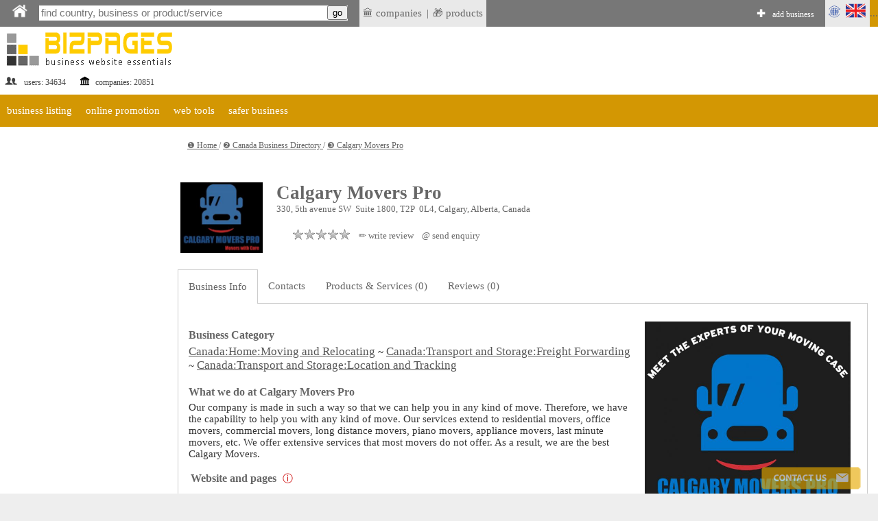

--- FILE ---
content_type: text/html;charset=utf-8
request_url: https://bizpages.org/business--Canada--Calgary--18468
body_size: 15713
content:
<!DOCTYPE html>
<html>
<head>
<title>Calgary Movers Pro, Calgary, Canada - business info, customer/client reviews, phone, email, website</title>
<meta name="robots" content="all">
<meta name="Description" content="Calgary Movers Pro, 330, 5th avenue SW  Suite 1800, T2P  0L4, Calgary, Alberta, Canada. Contact Calgary Movers Pro in one click, write a review or see our business products & services.">
<meta charset="utf-8">

<meta name="google-site-verification" content="2rlh4kpLBc8phk_DK5uDQJaNqpd-x2VwBlkcgKhshg8" />
<meta name="gogetlinks" content="Gogetlinks13883" />


<Ascript data-ad-client="ca-pub-9055075670858136" async src="https://pagead2.googlesyndication.com/pagead/js/adsbygoogle.js"></script>

<meta name="viewport" content="320, initial-scale=1.0">

<link rel=stylesheet href="/styles/style_new.css" type="text/css">
<link rel="stylesheet" href="/styles/colorbox.css" />

	<script async type="text/javascript" src="/colorbox/colorbox_google.js"></script>
	<script async type="text/javascript" src="/colorbox/jquery.colorbox.js"></script>
	<script async type="text/javascript" src="/colorbox/colorbox_part.js"></script>


<HERE_CANONICAL>

	
<script>
// this var is used to check if page was RELOADED using reload button
var reloaded=0;
</script>

	
    <script async src="/java/floating18.js"></script>  
    <script async>
	
function togglesmall (item) {
//alert(item);
 if (document.getElementById(item).style.display == '') {
document.getElementById(item).style.display = 'none';
  } 
  else {
  document.getElementById(item).style.display = '';
  }
//alert (item);
}
	
	</script>  





</head>
<body>




<iframe src="javascript:;" width="0" height="0" marginwidth="0" scrolling="no" frameborder="0" id=drop_down_iframe style='display:none'></iframe>

<iframe src="javascript:;" width="0" height="0" marginwidth="0" scrolling="no" frameborder="0" id=isloggedin_iframe style='display:none'></iframe>

<div class="floating-menu" style='margin:0'>

<!-- this is upperbar table-->
<table style='background-color: #777; margin:0px; padding:0px;' width=100% border=0 cellpadding=0 cellspacing=0><tr valign=middle>


<td  width=1% style='padding-left:10px; background-color:; font-size:16pt; color:#fff; font-weigth:600;'>
<a href='/' class=likeiframe style='white-space:nowrap; font-weight:500; font-size:9pt; color:#fff;'><img src='/images/logo_home_w.png' alt='home' title='home' style='width:25px;'></a>



<td width=1% style='padding-left:10px;'>

<!--- start of SEARCH-->

<form action="/cgi-bin/search.cgi?par=search_redir" method="post" id=my_search_form >
	<table class=searchline cellpadding=0 cellspacing=0 border=0 style='width:1%'>
	<tr valign=middle><td style='border:0px solid #; background-color:#;'>
	<td>
	<input type="search" placeholder="find country, business or product/service" class=mainsearch_input id=mainsearch_input_id name=mainsearch_input_id size=45 oninput="drop_down_search(this.value);"  value=''  DISABLEDrequired
     DISABLEDpattern="[A-z]{2}" > 
	<td class=remarks style='border-left:0; background-color:#fff;'>
	<input type='button' value='go'  onclick="search_form_submit();">
	</table>
</form>

<script>

var loader=`<table style='margin-left:auto; margin-right:auto; width:100%'><tr><td style='text-align:center;'><img src='/images/loader.gif' style='float:center; width:40px;' alt='loader'></table>`;
function blurred(a){
document.getElementById('dd_search').style.display="none";
//document.getElementById('dd_search_x').style.display="none";

}//blurred

function search_form_submit(a){
val=document.getElementById('mainsearch_input_id').value;
if (val.length>1) {
//alert('subm:'+val);
document.getElementById('my_search_form').submit(); 
}//if
//mainsearch_input_id
}//search_form_submit


function drop_down_search(s){
var res;
//alert ('received:'+s);
//var regex=/[^A-Za-z0-9]/g;
var regex=/`|~|!|@|#|$|%|^|&|=|<|>|_|:|;||/g;
s=s.replace(regex,'');
s=s+"";
s=s.replace(/-/g,''); 
s=s.replace("",''); 

s=s.replace(/\.|\+|\*|\?|\"|\'|\,|\|/g,"");
s=s.replace(regex, ""); 

s=s.replace(/\(|\)|\[|\]|\{|\}/g,"");
s=s.replace(regex, ""); 

//s=s.replace(/*/g,"");
//var regex = new RegExp( "(", "g" );
//s=s.replace(regex,'');

//s=s.replace(/(/g,'');s=s.replace(/)/g,'');

//s=s.replace(/+/g,'');

// + * ?   /  |

////////////////////////////////////////////////
var res=s;
if (res.length>1) {
//alert (res+","+res.length);
document.getElementById('dd_search').style.display="";
//document.getElementById('dd_search_x').style.display="";

document.getElementById('dd_search').innerHTML=loader;
document.getElementById('drop_down_iframe').src="/cgi-bin/drop_down_search.cgi?par=search&src="+res+"&val=";
}//if
else {
document.getElementById('dd_search').style.display="none";
//document.getElementById('dd_search_x').style.display="none";
//document.getElementById('drop_down_iframe').src="/cgi-bin/drop_down_search.cgi?par=emptystart";
}//else
}//drop_down_search
</script>

<td width=1% style='padding-left:10px; vertical-align: middle;'>

<span id=countryloader style='display: none; height: 100%;  vertical-align: middle;'>
<a href='javascript:;' style='white-space:nowrap; color:#fff;' onclick="loadcountry();">SELECT COUNTRY</a>
</span>



<script>
function loadcountry(){
return;
//var cloader=`<iframe src="/cgi-bin/countrymenu.cgi" width="177px" height="22px" marginwidth="0" marginheight="0" hspace="0" vspace="0" scrolling="no" frameborder="0" style='padding:0; margin:0; vertical-align:middle;'></iframe>`;
//document.getElementById('countryloader').innerHTML=cloader;
}//loadcountry
</script>

<!--- end of SEARCH-->

<!-- separator-->
<td style='background-color:#; width:1%; padding:0px;padding-left:0; white-space:nowrap;' >&nbsp;


<td style='background-color:#e9e9e9; width:1%; padding:5px;padding-left:0; white-space:nowrap;' >
<!-- LAST ADDED LISITNGS menu -->
<div class="dropdown" style=' border:0px solid #fff; '>
 <span style='display:block; padding-left:5px'> &#127963; companies</span>

 <div class="dropdown-content" style='padding:20px; padding-left:0; margin-top:0px; min-width:1%;'>
<table><tr><td  style='padding:5px;'>

<tr><td style='text-align:left;'>&#127963; <a href="/business--Philippines--Davao--60265" class="latestlink">VA Atelier</a>
<tr><td style='text-align:left;'>&#127963; <a href="/business--United-States--Sumter--60264" class="latestlink">Air Solutions Heating and Cooling</a>
<tr><td style='text-align:left;'>&#127963; <a href="/business--United-States--Nashville--60259" class="latestlink">Black Optix Tint</a>
<tr><td style='text-align:left;'>&#127963; <a href="/business--United-States--Los-Angeles--60257" class="latestlink">Bliss Surrogacy Los Angeles</a>
<tr><td style='text-align:left;'>&#127963; <a href="/business--Australia--Melbourne--60252" class="latestlink">Gogo Stop Dog Grooming</a>
<tr><td style='text-align:left;'>&#127963; <a href="/business--India--Chandigarh--60249" class="latestlink">iEdgeSoft Solutions</a>
<tr><td style='text-align:left;'>&#127963; <a href="/business--United-States--Houston--60246" class="latestlink">Accelerate Learning</a>
<tr><td style='text-align:left;'>&#127963; <a href="/b/laganini" class="latestlink">Laganini.com</a>
<tr><td style='text-align:left;'>&#127963; <a href="/business--United-States--Mission-Viejo--53107" class="latestlink">Genezen Home Health Care Services Inc.</a>
<tr><td style='text-align:left;'>&#127963; <a href="/business--Global-Business--N-A--60230" class="latestlink">Business Accelerator Institute</a><tr><td style='text-align:left;'>&#127963; <a href=" https://tripcook.com/articles/travelarticles--tailored-coaching-programs-for-consulting-case-interviews-a-professional-overview_621" class="latestlink">Tailored Coaching</a>
<tr><td style='text-align:left;'>&#127963; <a href=" https://tripcook.com/articles/travelarticles--navigating-the-storm-how-afghan-business-copes-with-turmoils-and-strategies-for-survival_618" class="latestlink">Afghanistan Business</a>


</table>
 
 </div>
</div>




<td style='background-color:#e9e9e9; width:1%; padding:0px;padding-left:0; white-space:nowrap;' >|


<td style='background-color:#e9e9e9; width:1%; padding:5px;padding-left:0; white-space:nowrap;' >
<!-- LAST ADDED PRODUCTS menu -->
<div class="dropdown" style=' border:0px solid #fff; '>
 <span style='display:block; padding-left:5px'> &#127873; products</span>

 <div class="dropdown-content" style='padding:20px; padding-left:0; margin-top:0px; min-width:1%;'>
<table><tr><td  style='padding:5px;'>
<tr><td style='text-align:left;'>&#127873;  <a href='/posts/distancionnoe-obuchenie-po-ohrane-truda-i-promyshlennoy-bezopasnosti-covremennyy-podhod-k-podgotovke-specialistov-994' class=latestlink>Дистанционное обучение по охране труда и промышленной безопасности - cовременный подход к подготовке специалистов</a> <tr><td style='text-align:left;'>&#127873;  <a href='/posts/igry-dlya-android-ot-razvlecheniy-k-kulturnomu-fenomenu-993' class=latestlink>Игры для Android: от развлечений к культурному феномену</a> <tr><td style='text-align:left;'>&#127873;  <a href='/posts/kiberprostranstvo-kazahstana-put-ot-pervyh-kazahstanskih-tochek-ru-k-cifrovomu-habu-evrazii-992' class=latestlink>Киберпрострaнство Казахстана: путь от первых «казахстанских точек ру» к цифровому хабу Евразии</a> <tr><td style='text-align:left;'>&#127873;  <a href='/posts/sputnikovaya-svyaz-ot-pervyh-signalov-iz-kosmosa-k-globalnomu-pokrytiyu-internetom-991' class=latestlink>Спутниковая связь: От первых сигналов из космоса к глобальному покрытию интернетом</a> <tr><td style='text-align:left;'>&#127873;  <a href='/posts/detskoe-plavanie-s-trenerom-v-klube-investiciya-v-zdorove-i-razvitie-vashego-rebenka-990' class=latestlink>Детское плавание с тренером в клубе: инвестиция в здоровье и развитие вашего ребенка</a> 
</table>
 
 </div>
</div>


<!-- ADD BIZ -->
<td  width=99% style='padding-left:0px; font-weight:600; font-size:11pt; color:#fff;  text-align:right; vertical-align:middle;padding-right:10px'>
<div style=' display: inline-block; height: 100%;  vertical-align: middle;'>
&#10010; <a href="/cgi-bin/register.cgi?par=start&addnow=1" class=likeiframe style='white-space:nowrap; font-weight:500; font-size:9pt; color:#fff; display: inline-block'>add business</a>
</div>


<td style='background-color:#e9e9e9; width:1%'>
<!-- Language menu -->
<div class="dropdown" style=' border:0px solid #fff;'>
 <span style='display:block; padding-left:0px'><img src='/images/lang_en.gif' width=65px alt='lang'></span>

 <div class="dropdown-content" style='padding:20px;'>
<table><tr><td  style='padding:5px;'>
<a href="/business--Canada--Calgary--18468" onclick="set_lang('en');" class=sortlink12>english</a><td><img src='/images/flags/gb.gif' style='width:20px' alt='en'> 


<tr>
<td  style='padding:5px;'><a href="/business--Canada--Calgary--18468"  onclick="set_lang('ru');"  class=sortlink12>русский</a><td><img src='/images/flags/ru.gif' style='width:20px' alt='ru'>
 
 
 
 </table>
 
 </div>
</div>

<script>
function set_lang(p){
//alert(p);
lang="lang="+p+"; expires=Thu, 01-Jan-2050 00:00:01 GMT; path=/;  domain=bizpages.org;";
document.cookie=lang;
}//
</script>

<!-- end lang menu -->



<td style='background-color:#D39703;' width='1%' id=isloggedin_container>


...

<!-- loading is logged in info-->
<script async>
document.getElementById('isloggedin_iframe').src="/cgi-bin/isloggedin.cgi";
</script>

<tr style='background-color:#eee;'>


<!-- container for emerging search results-->
<td colspan=10 id='dd_search' class=dropdown_search style='display:none; '>


</table>
<!-- this is end of upperbar table-->



<!-- this is end of float div-->
</div>





<!--MAINFRAME TABLE  articlepage for showprofile-->
<table cellspacing="0" cellpadding="0" class="mainframe">
<!--MAIN TABLE  ROW 1-->
<tr valign=top><td colspan=2>

<!--HEADER TABLE-->
<table style='width:100%;' border="0" cellspacing="0" cellpadding="0">
<tr valign=top>
<!--HEADER TABLE TD 1-->








<!--logotable -->
<table border=0 style='margin-right:55px;' border=1>
<tr>
<td align=left width="1%" style="color:#444; font-size:12px;padding-top:40px;"><a href="/" style="text-decoration:none; "><img src="/images/logo_newtest.gif" border=0 alt='logo'></a> 
<br>
<table style='width:100%'><tr valign=middle><td><img src='/images/profile_image_social.gif' style='width:20px;' alt='social'> <td>users: 
34634
 

<td><img src='/images/legal_entity.gif' style='width:15px;' alt='legal'>  <td>companies: 
20851

</table>


<td style='height:120px;'><img src='/images/150.gif' style='height:90px; width:1px' alt='sp'>

<td style='text-align:center; padding-top:40px; min-width:728px; min-height:90px;'>

<div style='text-align:center; width:90%; margin-left:auto; margin-right:auto;'>
 
</div>


</table>
<!--end logotable -->






<!--MAIN TABLE ROW 2-->
<tr><td colspan=2>


<script>
function showlist(this_item){
//alert(this_item);


var menu_header="menu_header_"+this_item;
var chosen_header="menu_header_chosen_"+this_item;

var chosen_content="menu_content_"+this_item;

// here hideall
var arr = [  "item1000",  "item2000", "item3000", "item4000" ]; // array looks like "item1000", "item2000" etc.
arr.forEach(function(item, i, arr) {


var menu_header="menu_header_"+item;
var menu_header_chosen="menu_header_chosen_"+item;
//alert('hideall showing:'+menu_header);
document.getElementById(menu_header).style.display="";
//alert('hideall hiding:'+menu_header_chosen);
document.getElementById(menu_header_chosen).style.display="none";


var menu_content="menu_content_"+item;
//alert("doing hideall, header:"+menu_header+", content:"+menu_content);

//alert('hideall hiding:'+menu_content);
document.getElementById(menu_content).style.display = 'none';

  });
// ended hideall

// this displays chosen item
//alert("doing chosen, header:"+chosen_header+", content:"+chosen_content);

document.getElementById(menu_header).style.display="none";
document.getElementById(chosen_header).style.display="";
document.getElementById(chosen_content).style.display = '';



}//showlist





</script>

<table width=100% cellpadding=0 cellspacing=0><tr><td style='background-color:#fff'>

<!--orange table-->
<table width=100% cellpadding=0 cellspacing=0><tr style='background-color: #D39703'>

<!-- business listing TOP -->
<td id='menu_header_item1000' onclick="showlist('item1000');">
<a href='javascript:;' class=travel_menu>business listing</a>
<td id='menu_header_chosen_item1000' class='umenu_chosen' style='display:none'>
business listing


<!-- online promotion TOP -->
<td id='menu_header_item2000' class='umenu_off'>
<a href='javascript:;' class=travel_menu onclick="showlist('item2000');">online promotion</a>
<td id='menu_header_chosen_item2000' class='umenu_chosen' style='display:none'>
online promotion


<!-- web tools TOP -->
<td id='menu_header_item3000' class='umenu_off'>
<a href='javascript:;' class=travel_menu onclick="showlist('item3000');">web tools</a>
<td id='menu_header_chosen_item3000' class='umenu_chosen' style='display:none'>
web tools


<!-- safer biz TOP -->
<td id='menu_header_item4000' class='umenu_off'>
<a href='javascript:;' class=travel_menu onclick="showlist('item4000');">safer business</a>
<td id='menu_header_chosen_item4000' class='umenu_chosen' style='display:none'>
safer business



<td style='width:100%'>


<!-- START MENU LISTING ITEMS -->
<tr><td colspan=20 align=left  style='background-color:#fff; '>

<!-- business listing-->
<table id='menu_content_item1000' style='width:100%; display:none; padding:0px; background-color: #eee;'  class=unavres><tr valign=top>

<td>
<table style='width:1%; margin-left:10px;' cellspacing=0 cellpadding=0><tr valign=top>

<td style='padding-left:10px; vertical-align: middle'>
&#10102;
<td>
<a href="/en/how-to-list-business-in-directory" title='list business in directory' class=unavreslink>list business in directory</a>


<td style='padding-left:10px; vertical-align: middle'>
&#10103;
<td>
<a href="/en/paid_listing" title='' class=unavreslink  rel='nofollow'>plans & pricing</a>


<td style='padding-left:10px; vertical-align: middle'>
&#10104;
<td>
<a href="/en/latest_listings" title='latest listings' class=unavreslink>latest listings</a>



</table>




<td style='width:99%'>
</table>


<!--ONLINE PROMOTION -->
<table id='menu_content_item2000' style='width:100%; display:none; padding:0px; background-color: #eee;'><tr valign=top>
<td>
<table style='width:1%; margin-left:10px;' cellspacing=0 cellpadding=0><tr valign=top><td style='text-align:left;'>


<td style='padding-left:10px; vertical-align: middle'>
&#10102;
<td>
<a href="/en/bonus_activities" title='BizPromo сampaign' class=unavreslink>BizPromo сampaign</a>


<td style='padding-left:10px; vertical-align: middle'>
&#10103;
<td>
<a href="/en/blog-links" title='blog links' class=unavreslink>blog links</a>



<td style='padding-left:10px; vertical-align: middle'>
&#10104;
<td>
<a href="/en/promo" title='Promo Token' class=unavreslink>Promo Token</a>


<td style='width:99%'>
</table>
</table>


<!-- web tools -->
<table id='menu_content_item3000' style='width:100%; display:none; padding:0px; background-color: #eee;'><tr valign=top>

<td style='padding-left:10px; vertical-align: middle'>
&#10102;
<td>
<a href="/en/url_redirector" title='' class=unavreslink>url shortener</a>

<td style='padding-left:10px; vertical-align: middle'>
&#10103;
<td>
<a href="/en/guest-posting-blogging-website-list" title='' class=unavreslink>list of guest posting websites</a>




<td style='width:99%'>
</table>


<!-- SAFER BUSINESS -->
<table id='menu_content_item4000' style='width:100%; display:none; padding:0px; background-color: #eee;'><tr valign=top>

<td style='padding-left:10px; vertical-align: middle'>
&#10102;
<td>
<a href="/en/safer-business-tools" title='' class=unavreslink>safer business tools</a>



<td style='width:99%'>
</table>








</table>


</table>
<!--end of grey-->




<tr valign=top>
<td class=leftcontent>

<HERE_LMENU_INDEX_ADDITIONS>




<isyourcompany>


 <br> <br> 


<td class=centralcontent_no_border>


<SUPERPANEL>




<!--####### THIS IS FRAME TABLE - showing profile -->
<div style='font-size:10pt; padding-left:10px;'>

<div id="breadcrumbs" class='navigation'>


<a href='/' class='navigationlink'>
&#10102; Home
</a>
</span>
 / 

<a href='/countries--CA--Canada' class='navigationlink'> 
&#10103; Canada Business Directory
</a>
</span>
 / 

<a href='#' class='navigationlink'>
&#10104; Calgary Movers Pro
</a>


</div>

</div>

<table cellpadding=0 cellspacing=0 style='abackground-color:#cc0000; margin:0px; padding:0px; width:100%' border=0>
<tr>
<td class=centralcontent_no_border>


<tr><td>
<EDITPANEL>

<table width=100% border=0><tr valign=top><td style='text-align:center;'>
<HERE_IN_TEXT_ADSENSE>
</table>



<!-- overall table -->


			<script type="application/ld+json">
            {"@context":"https://schema.org","@type":"LocalBusiness","name":"Calgary Movers Pro",  "image": ["https://bizpages.org/uploaded_images/logo/9/11197.jpg"],"url":"https://bizpages.org/business--Canada--Calgary--18468", "telephone": "5877419000", "priceRange": "$",
			"address":{	"@type":"PostalAddress","addressCountry":"CA","addressLocality":"Calgary","postalCode":"T2P  0L4","streetAddress":"330, 5th avenue SW  Suite 1800"
			},
			 "rating": [{
				
"@type": "EndorsementRating",
"author": "Bizpages",
"ratingValue": "5.0",
"bestRating":5,
"worstRating":1,	
"ratingExplanation":" Calgary Movers Pro is on Bizpages now! "	

            }]
			
			}
			</script>
			
<!-- end of SCHEMA LocalBusiness -->

<table class="outer_profiletable" width=100%  border=0 cellspacing=0'>

<tr valign=middle><td style='border-top: 0px solid #fff;border-left: 0px solid #fff; border-right:0px solid #fff; padding:5px'> <img src='/uploaded_images/logo/9/11197.jpg' width='120' height='103'  title='Logo - Calgary Movers Pro' alt='Logo - Calgary Movers Pro' style='float:left; margin-right:20px' class=logo_img_class_bordered>
<h1 class=profilename>Calgary Movers Pro</h1>
<div style='font-size:10pt; padding-left:10px;'>330, 5th avenue SW  Suite 1800, T2P  0L4, Calgary, Alberta, Canada</div>


<!--eqnuiry tab-->
<table  border=0 style='width:1%; margin-top:10px; margin-bottom:10px' cellspacing=10><tr valign=middle>
 <td style='text-align:center;  width:25%;  white-space:nowrap;'>

<div id='hit_visit_container'></div>
<!--<Ascript type="text/javascript" src="/cgi-bin/hitvisit.cgi?par=hitvisit&pid=18468&pcode=18468-1768321656-2cb77150"></script>-->

<td  style='width:25%; text-align:center'>

<a href='javascript:;' title='Aggregated Rating 0.0 out of 5.0, total of 0 rated review(s)'>
<div class="profileReviewRating">
<div style="width: 0%">
</div></div>
</a>


<td style='text-align:center;  width:25%; white-space:nowrap'>
 <a href="javascript:;" onclick="profile_menu_selector('reviews'); document.getElementById('reviewform').scrollIntoView();" style='color:#666; font-weight:500;text-decoration:none; font-size:10pt; '>&#9999; write review </a> 
 
 <td style='text-align:center;  width:25%;  white-space:nowrap;'>
<a href="javascript:;" onclick="profile_menu_selector('contacts'); document.getElementById('send_enquiry_anchor').scrollIntoView();
load_form('', '18468','profile');"  class='under_profname_link'>&commat; send enquiry</a>


<tr><td colspan=10>  


 </table>
 
 <tr><td style=''>


 

 

  <tr><td>
<table class="profiletable" width=100%  border=0 cellspacing=3 cellpadding=25>
 
<!-- Menus -->
<tr>
<td class=profilemenutd_chosen id='aboutus_menu_item'>
<a href='javascript:;' onclick="profile_menu_selector('aboutus');"  class=profmenu_link>Business Info</a>

<td  class=profilemenutd_link  id='contacts_menu_item'><a href='javascript:;' onclick="profile_menu_selector('contacts');" class=profmenu_link>Contacts</a> 

	

<td  class=profilemenutd_link  id='products_menu_item'>
<a href='javascript:;' onclick="profile_menu_selector('products');" class=profmenu_link>Products & Services (0)</a> 

<td  class=profilemenutd_link  id='reviews_menu_item'><a href='javascript:;' onclick="profile_menu_selector('reviews');" class=profmenu_link>Reviews (0)</a> 

<td style='width:99%' class=profilemenutd_link>


<script>
function profile_menu_selector(aaa){
//alert('received:'+aaa);

//hideall
document.getElementById('aboutus_menu_item').className='profilemenutd_link';
document.getElementById('products_menu_item').className='profilemenutd_link';
document.getElementById('contacts_menu_item').className='profilemenutd_link';
document.getElementById('reviews_menu_item').className='profilemenutd_link';
// content
document.getElementById('aboutus_content').style.display='none';
document.getElementById('products_content').style.display='none';
document.getElementById('contacts_content').style.display='none';
document.getElementById('reviews_content').style.display='none';



//
var menuitem=aaa+"_menu_item";
var menucontent=aaa+"_content";
document.getElementById(menuitem).className='profilemenutd_chosen';
document.getElementById(menucontent).style.display='';

// saving chosen tab
sortingcooki="profile_chosen_tab="+aaa+"; expires=Thu, 01-Jan-2050 00:00:01 GMT; path=/;  domain=bizpages.org;";
document.cookie=sortingcooki;


}//profile_menu_selector



</script>

<!-- ABOUT COMPANY -->
<tr><td  colspan=10 class=inprofiletable id='aboutus_content' style='display:;  border-top:0px solid #fff;  border-right:1px solid #ccc; text-align:left'>

<div style='margin-left:auto; margin-right:auto; width:100%; border:1px solid #fff; text-align:center'>
<img src='/uploaded_images/frontpic/11/11196.jpg' width='300' title='our activities' alt='our activities' style='float:right; padding:10px;'>
</div>

<h3 class=profilename>Business Category</h3>
<span class=profile_cat_container><a href='https://bizpages.org/listing--CA--Canada--Home~Moving-and-Relocating--50040'   class='profile_cat_link'>Canada:Home:Moving and Relocating</a> ~ <a href='https://bizpages.org/listing--CA--Canada--Transport-and-Storage~Freight-Forwarding--90040'   class='profile_cat_link'>Canada:Transport and Storage:Freight Forwarding</a> ~ <a href='https://bizpages.org/listing--CA--Canada--Transport-and-Storage~Location-and-Tracking--90050'   class='profile_cat_link'>Canada:Transport and Storage:Location and Tracking</a></span>

<h3  class=profilename>What we do at Calgary Movers Pro</h3>
Our company is made in such a way so that we can help you in any kind of move. Therefore, we have the capability to help you with any kind of move. Our services extend to residential movers, office movers, commercial movers, long  distance movers, piano movers, appliance movers, last minute movers, etc. We offer extensive services that most movers do not offer. As a result, we are the best Calgary Movers.


<table border=0 style='margin-top:15px;'><tr valign=middle><td><h3  class=profilename style='margin:0;'>Website and pages</h3> 

<td style='vertical-align:middle'><a href='/en/paid_listing' target=_blank class=intextlink style='text-decoration:none; padding-left:5px; display:' title='see more link display options'>&#9432;</a>
</table>


 <table  border=0 style='font-size:inherit; margin:0; width:100%; margin-top:10px; margin-bottom:10px; white-space:;' cellspacing=0 cellpadding=0>
 <tr valign=middle><td>
  <span style='white-space:nowrap'>&#127760; <a href='/cgi-bin/out.cgi?url=aHR0cHM6Ly9jYWxnYXJ5bW92ZXJzcHJvLmNh&h=5698b950' class=account_cat_link_R rel='nofollow ugc noopener' target=_blank title='link to https://calgarymoverspro.ca'>calgarymoverspro.ca</a></span> 
 <tr valign=middle><td style='padding:5px'>
 
 <td style='width:1%'> 
 </table>
  

<h3  class=profilename>Headquarters, branches, local offices</h3>

   <img src='/images/tick_no.gif' style=' vertical-align:middle;'> No information available


<h3  class=profilename>Personal Information for Calgary Movers Pro</h3>
<b>Contact Person</b>: Ms Dem Andrei
<br>
<b>Photo</b>: <br>
<img src='/uploaded_images/photo/2/11198.jpg' width='80' title='Photo of the Person In Charge of Calgary Movers Pro' style='border:1px ridge silver;'>


<h2>Business Details</h2>
<b>Type of business</b>: Corporation
<br>
<b>Year founded</b>: 1994
<br>

<b>Year started activity</b>: 1994
<br>
<b>Home based?</b>: 2
<br>
<b>Number of Employees</b>: 50
<br>
<b>Spoken Languages</b>: English 


<!--- CONTACTS -->
<tr><td  colspan=10 class=inprofiletable id='contacts_content' style='display:none; border-top:0px solid #fff; border-right:1px solid #ccc;'>
<DELETABLE_CONTACTS1>


<a name='send_enquiry_anchor' id='send_enquiry_anchor'></a>

<!-- SEND DIRECT ENQ FROM PROFILE -->
<table border=0 class=noborder_tab style='margin-left:auto; margin-right:auto; width:80%;' ><tr>
<td style='text-align:center;'>
	<a href='javascript:;'  class=intextlink style='color: #333;text-decoration:none; white-space:; font-size:20px' onclick="load_form('', '18468','profile');">

<table border=0 noborder_tab  style='width:100%; margin-left:auto; margin-right:auto; padding:10px; padding-left:20px; padding-right:20px; background-color:#dce7ea; text-align:center; aborder:1px dashed #bbb; border-collapse:!important; margin-top:20px;margin-bottom:20px;'><tr><td style='text-align:center'>
SEND ENQUIRY
<br>
<img src='/images/direct_enq_methods.gif'>
</table>
</a>


<tr><td id=direct_enquiry_container style='text-align:center'>

</table> 

<script>
function load_form(postid, parentid, parenttype){
document.getElementById('direct_enquiry_container').innerHTML=`<table class=noborder_tab style='width:100%; margin-left:auto; margin-right:auto; text-align:center'><tr><td style='text-align:center'><img src='/images/loader.gif' style='width:50px;'></table>`;

//alert ('postid:'+postid+'parentid:'+parentid+', parenttype:'+parenttype);
var line=postid+'~'+parentid+'~'+parenttype+'~direct_enquiry_container';
document.getElementById('contact_saver_iframe').src="/cgi-bin/contact.cgi?par=show_direct_enquiry_form&line="+line;
}// load_form

function contactformsender(aaa){
// check if filled in


let clientname=document.getElementById('clientname').value;
let email=document.getElementById('email').value;
let userdigit=document.getElementById('userdigit').value;
let samtext=document.getElementById('samtext').value;
let fromservice=document.getElementById('fromservice').value;
let enq_data=document.getElementById('enq_data').value;
let copytoadmin=document.getElementById('copytoadmin').value;

if (!clientname || !email || !userdigit || !samtext){
alert('please, fill in all required fields!'); return;
}//if
lin=clientname+":~:"+email+":~:"+userdigit+":~:"+samtext+":~:"+fromservice+":~:"+copytoadmin;

lin=lin.replace(/[#]/g, 'my_reshetka');
lin=lin.replace(/[&]/g, 'my_concat');
lin=lin.replace(/[=]/g, 'my_ravno');
lin=lin.replace(/[+]/g, 'my_plus');



document.getElementById('contact_saver_iframe').src="/cgi-bin/contact.cgi?par=save&line="+lin+"&enq_data="+enq_data;



}//funct
</script>

<!-- end send email table -->
<iframe src="/cgi-bin/contact.cgi?par=empty" width="" height=""  scrolling="" frameborder='' id='contact_saver_iframe' style='display:none'></iframe>




<herecontacts>
 
<h3 class=profilename>Office Phone, Mobile, Fax</h3>

<table border=0 class='noborder_tab' cellspacing=0 cellpadding=0 style='padding:0px !important;'><tr><td style='border:0; padding:0px !important;'>
&#128222; 5877419000



<tr><td style='font-size:1.1.em'>

<h3 class=profilename>E-mail</h3>
<table border=0 class=noborder_tab><tr><td width=1% style='font-size:1.1em'>
	
&#64; 

<td style='text-align:left'> <a href='javascript:;' oAnmouseover="reversefunct2('moc,liamga1b79orpsrevomyraglacd2e7cofni1b0eaotliam');" oAnmouseout="reversefunct2('/');" onclick="document.getElementById('email_container').style.display = ''; document.getElementById('email_container').innerHTML = reversefunct('moc,liamg@orpsrevomyraglac.ofni');  "  id=showemail rel=nofollow class=sortlink>Click to view email</a>

<tr><td width=1%><td id='email_container' style='display:none; text-align:left;'></td>
</table>


<tr><td style='font-size:1.1.em'>
<h3 class=profilename>Instant Messaging</h3>

&#128172; n/a

<h3 class=profilename>Social Media</h3> 
<table><tr><td>
&#128101;
<td><a href='/cgi-bin/out.cgi?url=aHR0cHM6Ly9mYWNlYm9vay5jb20vd3d3LmZhY2Vib29rLmNvbS9jYWxnYXJ5bW92ZXJzcHJv&h=8990e16c' rel=nofollow target=_blank><img src='https://bizpages.org/images/button_facebook.gif' style='width:50px;'></a>  <a href='/cgi-bin/out.cgi?url=aHR0cHM6Ly93d3cuaW5zdGFncmFtLmNvbS93d3cuaW5zdGFncmFtLmNvbS9jYWxnYXJ5bW92ZXJzcHJvLw&h=4d997318' rel=nofollow target=_blank><img src='https://bizpages.org/images/button_instagram.gif' style='width:50px;'></a></table> 

<herecontacts>



<h3 class=profilename>Map</h3>
<a href='//maps.google.com/?q=51.04894638,-114.06900024' rel='nofollow noreferrer noopener' class=sortlink target=_blank>view map in separate window</a>
<br>


<iframe id=map_container src="javascript:;" width="200px" height="200" marginwidth="0" marginheight="0" hspace="0" vspace="0" scrolling="no" frameborder=0 id=profilemap></iframe>

<script async>
window.onload = function(){
  document.getElementById('map_container').src = '/c'+'gi-bin/showmap_profile.cgi?par=showmap&pid=18468'
};
</script>

<h3  class=profilename>Driving Directions</h3>
<div class=weburl>
n/a
</div>

</table>

<!-- no CTA for free listing--> 




<DELETABLE_CONTACTS2>

 
<!-- PRODUCTS -->
 <tr><td colspan=10 class=inprofiletable id='products_content' style='display:none;  border-top:0px solid #fff; border-right:1px solid #ccc;'>
 <h3 class=profilename>Products/services provided by Calgary Movers Pro</h4>
 <img src='/images/tick_no.gif' style=' vertical-align:middle;'> No products/services listed

 
 <!-- REVIEWS -->

 
<!-- REVIEWS/COMMENTS FORM AND LIST -->

 <tr><td colspan=10 class=inprofiletable id='reviews_content' style='display:none;  border-top:0px solid #fff;border-right:1px solid #ccc;'> 
<h2>Client/Customer Reviews, Testimonials & Rating for Calgary Movers Pro</h2>

	
	

<a name="reviewlist"></a>
<table  width='100%' ><tr><td>
No reviews found
</table>


	<iframe src="javascript:;" width="" height="" marginwidth="0" scrolling="" frameborder="" id=review_menu_shower style='display:none'></iframe>

<script>
function reviewdel(aa){
//alert('now removing comment');
var delurl="/cgi-bin/reviews.cgi?par=del&rid="+aa;
document.getElementById('inbox_action_iframe').src=delurl;

}//reviewdel

function call_menu(rid){
var elem='revedit'+rid;
document.getElementById(elem).innerHTML=`<br><img src='/images/loader.gif' style='width:15px'>`;
//alert('will send rid:'+elem);
document.getElementById('review_menu_shower').src="/cgi-bin/reviews.cgi?par=review_menu_shower&rid="+rid;
//document.getElementById(elem).style.display='';
}// call_menu

function setedit(aaa){
//alert('will set to edit:'+aaa+"redir to:/cgi-bin/searchredir.cgi?p=18468");
edit_cookie='editreview='+aaa+'; expires=Thu, 01-Jan-2050 00:00:01 GMT; path=/;  domain=bizpages.org;'; 
document.cookie=edit_cookie;
location.replace('/cgi-bin/searchredir.cgi?p=18468');
}//setedit

</script>

<iframe src="/cgi-bin/reviews.cgi?par=" width="" height=""  scrolling="" frameborder='' id='inbox_action_iframe' style='display:none'></iframe>


 

<div id='reviewdiv' style="display:">
<h2>Write a review about Calgary Movers Pro</h2>




 
 


<script>
function login_selector(what){
//alert('received'+what);
nam='login_option'+what;

// hide all
document.getElementById('login_option1').style.display = 'none';
document.getElementById('login_option2').style.display = 'none';

document.getElementById("login_link1").className = "accmenu_active_link";
document.getElementById("login_link2").className = "accmenu_active_link";



// show needed
document.getElementById(nam).style.display = '';
document.getElementById("login_link"+what).className = "accmenu_idle_link";



}//login-selector
</script>

<form action='/cgi-bin/login.cgi?par=login' method='post' name='login' id='req' target='_self'><table width=100% border=0 style='border-collapse:collapse' >
<tr><td colspan=3>

<!-- LOGIN SELECTOR-->

<table style='width:100%'>
<tr><td colspan=4 style='text-align:center'>  

<tr><td  style='text-align:center; width:33%;'><a href='javascript:;'  id='login_link1' class='accmenu_idle_link'  onclick="login_selector(1);">via Email</a> 
	
<td  style='text-align:center; width:33%;'><a href='javascript:;'  id='login_link2' class='accmenu_active_link'  onclick="login_selector(2);">via Telegram</a>
</table>

<tr><td colspan=3>

<table border=0 cellspacing=0 cellpadding=3 class=login id='login_option0' border=0 style='display:none'>
<tr><td align=center colspan=3>
<p style='background-color:#FF7F50; color:#fff; padding:7px;'>
startreview
</p>


<tr valign=top><td valign=middle align=right width=50%>Login:<td><input type='text' name='email' size='25' maxlength='50'  class=post_field value=''><tr><td valign=middle align=right>Password:<td><input type='password' name='password' size='25' maxlength='50'  value='' class=post_field><tr><td colspan=2 align=center><input type='submit' name='submit' value='Continue'  class=post_field><br><br>

<a href='/cgi-bin/fpassword.cgi?par=forgot' target='_self' class='sortlink' rel=nofollow> forgot password?</a> <font class=textminus1 style='padding:4px; background-color:#eeeeee;'>New here?</font> <a href='/cgi-bin/register.cgi?par=start' target='_self' class='sortlink' rel=nofollow>register now</a></table></table><input type='hidden' value=1 name=tester></form>


<!---- EMAIL -->
<table id='login_option1'  cellpadding=0 border=0 style='display:; width:100%; border-collapse:collapse; background-color:#;'><tr><td style='text-align:center'> 

<table style='width:100%; display:; border-collapse:collapse;' border=0 cellpadding=0 cellspacing=0>
 <tr><td style='text-align:center; width:100%'>Enter your email address: 
 <input type='text' id='backupemail' style='margin-top:20px; margin-bottom:20px' class=post_field oninput="check_if_provided();"> 


<tr><td style='text-align:center'> 
Antispam:
<br>
<img src="http://bizpages.org/php/button.php" border="1" id='antispam_image'>
<br>
<span style='margin-top:15px'>
<input MAXLENGTH=5 SIZE=5 name="userdigit"  type="text" value="" class=reqfield placeholder='' oninput="check_if_provided();" id='antispam'>
</span>

<tr><td style='text-align:center;padding-top:10px;'>
<input type='button' value='continue' onclick="login_sender('backupemail', document.getElementById('backupemail').value);" class=post_field style='float:center' DISABLED id='email_send_button'> 

 
 <tr><td style='display:' id='notice_container'> 

 <tr><td style='padding-top:10px; display:none' id='code_container'>
 <input MAXLENGTH=4 type='text' id='one_code'  size=4 class=post_field oninput="check_one_time();"> <input type='button' value='login with one-time code' onclick="login_with_code();" class=post_field DISABLED  id='one_time_code_button'>

 </table>
 
<span id=testing> </span>

</table>
 <!--- end email -->




<table id='login_option2' cellpadding=15 style='display:none; width:100%' border=0><tr><td> 

<!-- VIA BOT -->
<table style='border-collapse:collapse; width:100%; background-color:#' cellpadding=0 cellspacing=0 border=0><tr><td>

<table style='margin-left:auto;margin-right:auto; width:100%'><tr><td style='text-align:center'>
<a href='https://t.me/Bizpagesbot?start=login' class=intextlink onclick="set_ret_cookie();" target=_blank>ENTER VIA TELEGRAM BOT</a>
</table>

<script>
function enter_via_telegram(){
set_ret_cookie();
//location.replace('https://t.me/Bizpagesbot?start=login');
}//enter
</script>
Use the provided user number as login and single-use code as password below.


 <table border=0 style='margin-left:auto; margin-right:auto; width:100%'><tr><td style='text-align:center'> 
 
 <table border=0 style='margin-left:auto; margin-right:auto; margin-top:30px; margin-bottom:30px; width:1%'>

 
 <tr><td style='text-align:right; white-space:nowrap'>Telegram User: <td style='text-align:center'><input type='text' id=tguserid size=25 class=post_field>
 <tr><td style='text-align:right; white-space:nowrap'>Single-use code: <td  style='text-align:center'><input type='text' id=tgcode size=4 class=post_field>
  <tr><td><td style='text-align:center'><input type='button' onclick='tg_login();' value='continue' class=post_field>
 
 </table>
</table>



</table>


<!-- end via bot--> 

</table>

<tr><td colspan=6>
<iframe src="javascript:;" width="0" height="0" marginwidth="0" scrolling="no" frameborder="0" id=main_tab_iframe_saver style='display:none'></iframe>

<!-- here retcookie -->

<script type="text/javascript" src="/js/base64.js"></script>
<script>
var whatrequested="/business--Canada--Calgary--18468";
wr64=Base64.encode(whatrequested);

// reset antispam cookie
function set_ret_cookie(){
//alert('set_ret_cookie');
sortingcooki='ret_after_login='+wr64+'; expires=Thu, 01-Jan-2050 00:00:01 GMT; path=/;  domain=bizpages.org;'; 
document.cookie=sortingcooki;
}//set_ret_cookie

</script>


<script>
function tg_login(){

if (typeof wr64 !== 'undefined') {
set_ret_cookie();// save return cookie for login
}//

tguserid=document.getElementById('tguserid').value;
code=document.getElementById('tgcode').value;
//alert('tgcode:'+tguserid+', code:'+code);
url="https://bizpages.org/cgi-bin/one_login.cgi?p=tg~"+tguserid+"~"+code; 
location.replace(url);

}//tg_login

function check_one_time(){
one=document.getElementById('one_code').value.length;
if (one==4) { //alert ('vals are ok');
document.getElementById('one_time_code_button').disabled = false;
}//if
else {
document.getElementById('one_time_code_button').disabled = true;
}//else

}//check_one_time


function check_if_provided(){
eml=document.getElementById('backupemail').value.length;
ant=document.getElementById('antispam').value.length;
if (eml>5 && ant==5) { //alert ('vals are ok');
document.getElementById('email_send_button').disabled = false;
}//if
else {
document.getElementById('email_send_button').disabled = true;
}//else

}//check_if_provided


function login_sender(obj,val){
userdigit=document.getElementById('antispam').value;

//alert('doing login_sender,email:'+val);

val=val.replace(/[+]/g, '_my_plus_');
val=val.replace(/[&]/g, '_my_concat_');
val=val.replace(/[=]/g, '_my_equal_');
val=val.replace(/[?]/g, '_my_quest_');
val=val.replace(/[#]/g, '_my_numb_');
//document.getElementById(obj).style.backgroundColor="#FFA07A";
//document.getElementById('saving_indicator').innerHTML=document.getElementById('saving').innerHTML;
document.getElementById('main_tab_iframe_saver').src="/cgi-bin/login_sender.cgi?par=send&id=&val="+val+"&obj="+obj+"&userdigit="+userdigit;

}//save_select

function login_with_code(){

if (typeof wr64 !== 'undefined') {
set_ret_cookie();// save return cookie for login
}//

email=document.getElementById('backupemail').value;
code=document.getElementById('one_code').value;

//alert('code:'+code+', email:'+email);

document.getElementById('main_tab_iframe_saver').src="/cgi-bin/login_sender.cgi?par=login_with_code&code="+code+"&email="+email;

}//login_with_code

</script>




<a name='reviewform' id=reviewform></a>

<table border="0" cellspacing="0" cellpadding="8" id=review_tab style='width:100%;display:none'>

<tr valign="top"><td align=justify>
<tr><td colspan=2>
<em>Your review will be published after moderation.
<br><br>

<table border="0" cellspacing="0" cellpadding="5" id="txtrealnowidth" style="border: 1px ridge Silver;  width:100%;">

<tr><td>
 

<a href='javascript:;' onclick='reset_form();'>Reset form</a>
<script>
function reset_form(){
sortingcooki='editreview=; expires=Thu, 01-Jan-2050 00:00:01 GMT; path=/;  domain=bizpages.org;'; 
document.cookie=sortingcooki;
location.replace("");
}//reset
</script>
<tr><td>
<form action="/cgi-bin/reviews.cgi?par=writesave&parentid=18468&parenttype=profile&rid=" method="post" name="postform" id="postform" target="_self">
<table id=txt width=100%>
<tr>
<td><font color="#FF0000">*</font>Your name:
<br>
<input type="text" name="authorname" id='reviewerName'  size="30" value="" style='font-size:15pt;' onchange="reviewer_data_saver('reviewerName');" class=post_field>


<tr>
<td>Country:
<br>
<input type="text" name="country" id="reviewerCountry" size="30" value="" style='font-size:15pt;' onchange="reviewer_data_saver('reviewerCountry');" class=post_field><br>

<tr>
<td>Website:
<br>
<input type="text" name="website" id="reviewerWebsite" size="30" value=""  onchange="reviewer_data_saver('reviewerWebsite');" class=post_field><br>


<tr> 
<td><font color="#FF0000">*</font>Text of the review: <br><font class=remarks>10000 characters or approx. 5 pages of text max.</font>
<br>
<textarea cols="65" rows="9" name=review id=review  class=post_field > </textarea>

<tr><td colspan=2>

<iframe src="javascript:;" width="0" height="0" marginwidth="0" scrolling="no" frameborder="0" id=reviewer_iframe_saver style='display:none'></iframe>

<script>

function reviewer_data_saver(obj){
val=document.getElementById(obj).value;
//alert ('will use obj:'+obj+', and val:'+val);
document.getElementById(obj).style.backgroundColor="#cc0000";

document.getElementById('reviewer_iframe_saver').src="/cgi-bin/account_saver.cgi?par=set_select&id=&val="+val+"&obj="+obj;
}//reviwer data saver



function ratecount(p){
//alert(p);
//document.getElementById('AccInfo').style.background='#cc6666';
document.getElementById('rater').value=p;
emptyall();


for (i=1;i<=p;i++)
{
dname="divr"+i;
//alert(dname);
//document.getElementById(dname).className =document.getElementById(dname).className.replace( /(?:^|\s)revratingempty(?!\S)/ ,'' );
document.getElementById(dname).className='';
document.getElementById(dname).className += "revrating";
}//for


var test=document.getElementById(dname).className;
//alert('-'+test+'-');

}//function


function emptyall(){

for (i=1;i<=5;i++)
{
dname="divr"+i;
//alert(dname);
//document.getElementById(dname).className =document.getElementById(dname).className.replace( /(?:^|\s)revrating(?!\S)/ , '' );
document.getElementById(dname).className ='';
document.getElementById(dname).className += "revratingempty";
}//for

var test=document.getElementById(dname).className;
//alert('after-'+test+'-');
}//function

</script>



<input type="hidden" name="rater" id="rater" value=' '>
Rate this business using the scale from 1 to 5 (1=Worst, 5=Best)
<table width=80% style='display:'><tr>
<td width=10% ><div id=divr1 class=revratingempty onClick="ratecount('1');">1</div>
<td width=10% ><div  id=divr2 class=revratingempty onClick="ratecount('2');">2</div>
<td width=10% ><div  id=divr3 class=revratingempty onClick="ratecount('3');">3</div>
<td width=10% ><div  id=divr4 class=revratingempty onClick="ratecount('4');">4</div>
<td width=10% ><div  id=divr5 class=revratingempty onClick="ratecount('5');">5</div>
</table>

<br><br>
<tr style='margin-top:40;'><td align=left colspan=2>Add a video testimonial
<tr style=''><td align=left colspan=2 ><select name="videohost_type" onchange="show_video_code(this.value);" style='font-size:15pt;' ><option value="">select videohosting</option>
<option value="1" ELECT1>Youtube</option>
<option value="2" ELECT2>Rutube</option></select>

<script>
function show_video_code(val){
//alert('chosen video_hosting:'+val);
if (val) {document.getElementById('video_code_container').style.display='';}
else {{document.getElementById('video_code_container').style.display='none';}}
}///show_video_code
</script>

<tr  style='display:none' id='video_code_container'>
<td style='padding-bottom:40px;'>
<input type="text" name="video_code" id="video_code" size="" value="" style='font-size:15pt;' placeholder='enter code of video'><br><br>







<tr><td align=left colspan=2  style='padding-top:20px;'><font color="#FF0000">*</font>Enter antispam:</font>
<br>
<img src="http://bizpages.org/php/button.php" border="1">
<br>
<input MAXLENGTH=5 SIZE=5 name="userdigit" type="text" value="" >

<tr>
<td colspan=2><input type="submit" name="subm" value="Save review">
</tr>
</table>
</form>
</table>
</table>

<script>
ratecount('0');
//document.getElementById("reviewform").scrollIntoView();
</script>





<!-- here reviews end-->
<HERE_TEMP>
<here_was_temp>


 
 






<script type="text/javascript">
function togglesmall (item) {
//alert(item);
 if (document.getElementById(item).style.display == '') {
document.getElementById(item).style.display = 'none';
  } 
  else {
  document.getElementById(item).style.display = '';
  }
//alert (item);
}

// togglesmall ended
//  Reverse function
var reversed;
function reversefunct(p){
splitext = p.split("");
revertext = splitext.reverse();
reversed = revertext.join("");
//alert('now rev'+reversed);
//document.getElementById('showeb').href=reversed;
return reversed;
}

function reversefunct2(p){
nreversed = p.replace(/d2e7c/g, ".");
nreversed = nreversed.replace(/1b0ea/g, ":");
nreversed = nreversed.replace(/a1b79/g, "@");
nreversed = nreversed.replace(/cad32/g, "mailto");
splitext = nreversed.split("");
revertext = splitext.reverse();
reversed = revertext.join("");
//alert('now rev'+reversed);
document.getElementById('showemail').href=reversed;
//alert(reversed);
//return reversed;
}
</script>




</table><!-- end of profiletab-->

</table><!-- end of outer_profiletab-->
</table>



<!-- LINK WIDGET -->

	<table cellpadding=5 style="width:100%; background-color:#FFFFFF; border: 1px solid Silver; display:; margin-left:auto; margin-right:auto; margin-top:20px" class=txt><tr><td>
<img src="/images/linkimg.gif" border="0" align="absmiddle" alt="">
Tell customers about this business listing. Use <strong>Listed on Bizpages</strong> button.
<a href="javascript:;" onclick="show_widget('18468')" class=sortlink>Click here to learn how</a>  <a href='https://listings.bizpages.org/business--18468' target=_blank rel='noopener'><img src='https://bizpages.org/images/newwin.gif'></a>
<tr><td id=showwidget>


<tr><td style='padding:5px; '>
<img src="/images/claim_icon.gif" border="0" align="absmiddle" alt="">

Is this your business? <a href='javascript:;' onclick="claim_biz('18468');" class=sortlink>Claim ownership</a>

<tr><td id=claim_biz_container>
<tr valign=top><td id='code_input_container' style='display:none'>
<input type='text' id=claim_code_container size=20>&nbsp;&nbsp;<input type='button' onclick="send_to_receiver();" value='Apply received code' style='margin:5px'>
<tr><td id=check_site_error_container style='display:none'>
</table>


<script>
function check_website(coder){
//alert('coder:'+coder);
parent.document.getElementById('check_site_error_container').style.display='none';

var uro='/c'+'gi-bin/profile_claimer.cgi?par=checksite&lang=en&line='+coder;
document.getElementById('code_shower').src=uro;

}//check_website

function send_to_receiver(){
parent.document.getElementById('check_site_error_container').style.display='none';

coder=document.getElementById('claim_code_container').value;
//alert('received coder:'+coder);
var uro='/c'+'gi-bin/profile_claimer.cgi?par=code_receiver&lang=en&line='+coder;
document.getElementById('code_shower').src=uro;

}//send_to_receiver

function send_code(code){
//alert('now code:'+code);
parent.document.getElementById('check_site_error_container').style.display='none';

var uro='/c'+'gi-bin/profile_claimer.cgi?par=code_sender&lang=en&line='+code;
document.getElementById('code_shower').src=uro;

}//send_code


function claim_biz(pid){
parent.document.getElementById('check_site_error_container').style.display='none';

var uro='/c'+'gi-bin/profile_claimer.cgi?par=showclaim&l=en&p='+pid;
document.getElementById('code_shower').src=uro;
//alert('uro:'+uro);
}//claim_biz


function show_widget(uu){
parent.document.getElementById('check_site_error_container').style.display='none';

///cgi-bin/showcode.cgi?par=showwidget&p=18468
var urr='/c'+'gi-bin/showcode.cgi?par=showwidget&l=en&p='+uu;
document.getElementById('code_shower').src=urr;
//alert(urr);
}//show_widget

</script>
	<iframe src="javascript:;" width="" height="" marginwidth="0" scrolling="" frameborder="" id=code_shower style='display:none'></iframe>





<!-- 3 cols  TABLE COL 3
<td id=rightcontent>
-->
<!--end of 3 cols TABLE -->
<!--MAIN TABLE ROW 4-->
<tr><td colspan=3>


<!--MAIN TABLE ROW 5-->
<tr><td colspan=3>

<div class=showcounter>
<COUNTERSHERE>
</div>


<div class='profile_footer_contact'> 

<table style='width:100%;' cellpadding=0 cellspacing=0><tr><td style='width:98%'>
<td style='white-space:nowrap; text-align:center; padding:0px; background-color:#;'>
<a href='javascript:;'  onclick="document.getElementById('send_enquiry_anchor').scrollIntoView();
load_form('', '18468','profile');" style='text-decoration:none;'>
<img src='/images/profile_contactus_en.png' alt='contact'></a>
<td style='width:2%'>
</table>

</div>

<!--script to enable cookie-->
<script type="text/javascript">
var cooke="";
//if (cooke=='profile') {profilemenu('rh1');}
//if (cooke=='review') {profilemenu('rh2');}
//if (cooke=='product') {profilemenu('rh3');}
</script>


<script type="text/javascript">
// erase page numbering cookie 
sortingcooki="pageshowagents="+0+"; expires=Thu, 01-Jan-2050 00:00:01 GMT; path=/;  domain=bizpages.org;";
document.cookie=sortingcooki;
</script>


<script type="text/javascript">document.cookie='LASTVIEWEDCOOK';</script>




	<!-- this displays previously chosen tab - from cookie -->
	






<MAGENET_LNKS>

<div style='margin-bottom:50px; margin-top:50px; margin-left:auto; margin-right:auto; width:50%; border-bottom: 1px dashed silver;'> </div>




<div class=showcounter>

<!-- Default Statcounter code for Bizpages.org
http://bizpages.org -->
<script async type="text/javascript">
var sc_project=12191559; 
var sc_invisible=1; 
var sc_security="8b5dd314"; 
</script>
<script type="text/javascript"
src="https://www.statcounter.com/counter/counter.js" 
async></script>
<noscript><div class="statcounter"><a title="Web Analytics"
href="https://statcounter.com/" target="_blank"><img
class="statcounter"
src="https://c.statcounter.com/12191559/0/8b5dd314/1/"
alt="Web Analytics"></a></div></noscript>
<!-- End of Statcounter Code -->

</div>


<!-- Rating Mail.ru counter -->
<script async type="text/javascript">
var _tmr = window._tmr || (window._tmr = []);
_tmr.push({id: "3167447", type: "pageView", start: (new Date()).getTime()});
(function (d, w, id) {
  if (d.getElementById(id)) return;
  var ts = d.createElement("script"); ts.type = "text/javascript"; ts.async = true; ts.id = id;
  ts.src = "https://top-fwz1.mail.ru/js/code.js";
  var f = function () {var s = d.getElementsByTagName("script")[0]; s.parentNode.insertBefore(ts, s);};
  if (w.opera == "[object Opera]") { d.addEventListener("DOMContentLoaded", f, false); } else { f(); }
})(document, window, "topmailru-code");
</script><noscript><div>
<img src="https://top-fwz1.mail.ru/counter?id=3167447;js=na" style="border:0;position:absolute;left:-9999px; display:none" alt="Top.Mail.Ru" loading="lazy"  />
</div></noscript>
<!-- //Rating Mail.ru counter -->


<!--LiveInternet counter--><script async type="text/javascript">
new Image().src = "//counter.yadro.ru/hit?r"+
escape(document.referrer)+((typeof(screen)=="undefined")?"":
";s"+screen.width+"*"+screen.height+"*"+(screen.colorDepth?
screen.colorDepth:screen.pixelDepth))+";u"+escape(document.URL)+
";h"+escape(document.title.substring(0,150))+
";"+Math.random();</script><!--/LiveInternet-->







<tr><td colspan=2> 

<table border=0 class=footerframe cellspacing=0 cellpadding=0  style='margin-top:30px;'>
<tr><td>

<footer></footer>
<table cellspacing="0" cellpadding="0" style='background-color: #333; margin:0; padding:0; padding-bottom:20px;' width=100%><tr><td style='padding-bottom:20px; padding-top:20px; margin-top:10px;'>

<table class=footerbox_black border=0><tr valign=top>

<td width=100% style='padding-right:8px; padding-left:20px'>

 <a href='/en/contacts' rel='nofollow'>Contacts</a>
 <a href='/en/about'  rel='nofollow'>About us</a>
 <a href='/en/privacy'  rel='nofollow'>Privacy Policies</a>
 <a href='/en/refunds'  rel='nofollow'>Refund Policies</a>
 <a href='/en/tos'  rel='nofollow'>Terms of Service</a>
 <a href='/en/blogs'>Blogs</a> 

<!--- new row --->
<tr valign=top>



<td width=100% colspan=10>

<!-- tab with payment and social-->
<table cellpadding=6 style='margin-left:auto; margin-right:auto; width:1%; margin-top:20px'><tr><td  style='background-color: #ddd; padding:10px; text-align:center'>
<b style='font-size:9pt; color: #333;'>Payment methods on Bizpages</b><br>
<img src='/images/payment_methods2.jpg' style='width:250px;  height:64px' alt="payment methods">



<td style='background-color: #ddd; text-align:center; padding-top:10'>
<!-- SOCIAL -->
<a href='/en/social#social'  title='Social'>
<table style='background-color: #ddd; width:100%; display:block;  margin-left:auto; margin-right:auto;' border=0>
<tr>
<td  style='text-align:center;  width:1%'>
<img src='/images/button_linkedin.gif' style='width:63px; height:62px;' class=socialbutton  alt="linkedin">

<td  style='text-align:center;  width:1%'>
<img src='/images/button_vk.gif'  style='width:63px; height:62px;' class=socialbutton  alt="vk">

<td  style='text-align:center;  width:1%'>
<img src='/images/button_youtube.gif'  style='width:63px; height:62px;' class=socialbutton  alt="youtube">
</table>
</a>
<!--end social-->

<td width=1% colspan=2>

</table>

</table><!-- end of payment+social-->


<tr><td style='background-color:; padding:5px; text-align:center;' >


<table style='margin-left:auto; margin-right:auto; width:100%' border=0><tr valign=top><td style='background-color: ; padding:5px; text-align:center; width:100%'>

<font class=copyright>© 2019 Bizpages - Global Business List. All rights reserved.</font>


</table>


</table>



<!--End of mainframe table-->
</table> 


</body>
<script src='/js/autosize.js'></script>
<script>
	autosize(document.querySelectorAll('textarea'));
</script>
</html>

